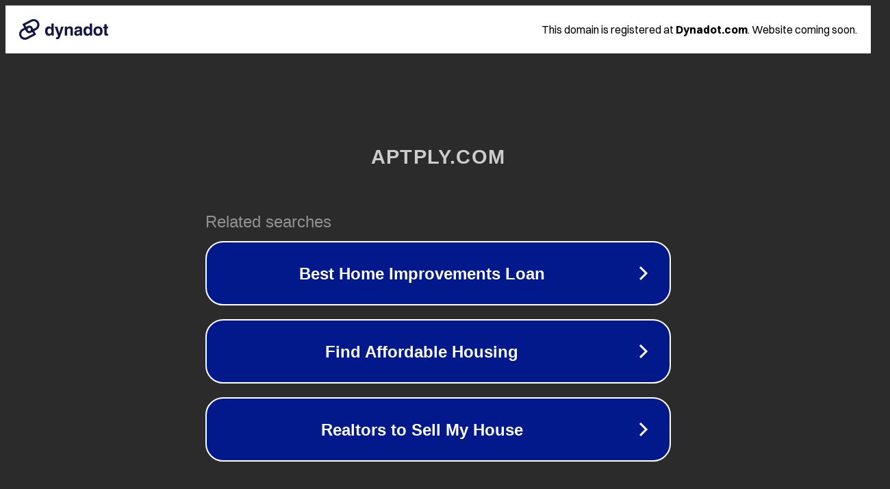

--- FILE ---
content_type: text/html; charset=utf-8
request_url: http://aptply.com/
body_size: 1034
content:
<!doctype html>
<html data-adblockkey="MFwwDQYJKoZIhvcNAQEBBQADSwAwSAJBANDrp2lz7AOmADaN8tA50LsWcjLFyQFcb/P2Txc58oYOeILb3vBw7J6f4pamkAQVSQuqYsKx3YzdUHCvbVZvFUsCAwEAAQ==_vAlbYJ33HOmJtzmZpH3s7voVTlpiEHcXMqsKHCYKmV2yvDQ122JrpnO15KFW4dCQ0kXKPXnPZXQpoiBKs1XJ+g==" lang="en" style="background: #2B2B2B;">
<head>
    <meta charset="utf-8">
    <meta name="viewport" content="width=device-width, initial-scale=1">
    <link rel="icon" href="[data-uri]">
    <link rel="preconnect" href="https://www.google.com" crossorigin>
</head>
<body>
<div id="target" style="opacity: 0"></div>
<script>window.park = "[base64]";</script>
<script src="/bcbdkUPtp.js"></script>
</body>
</html>
